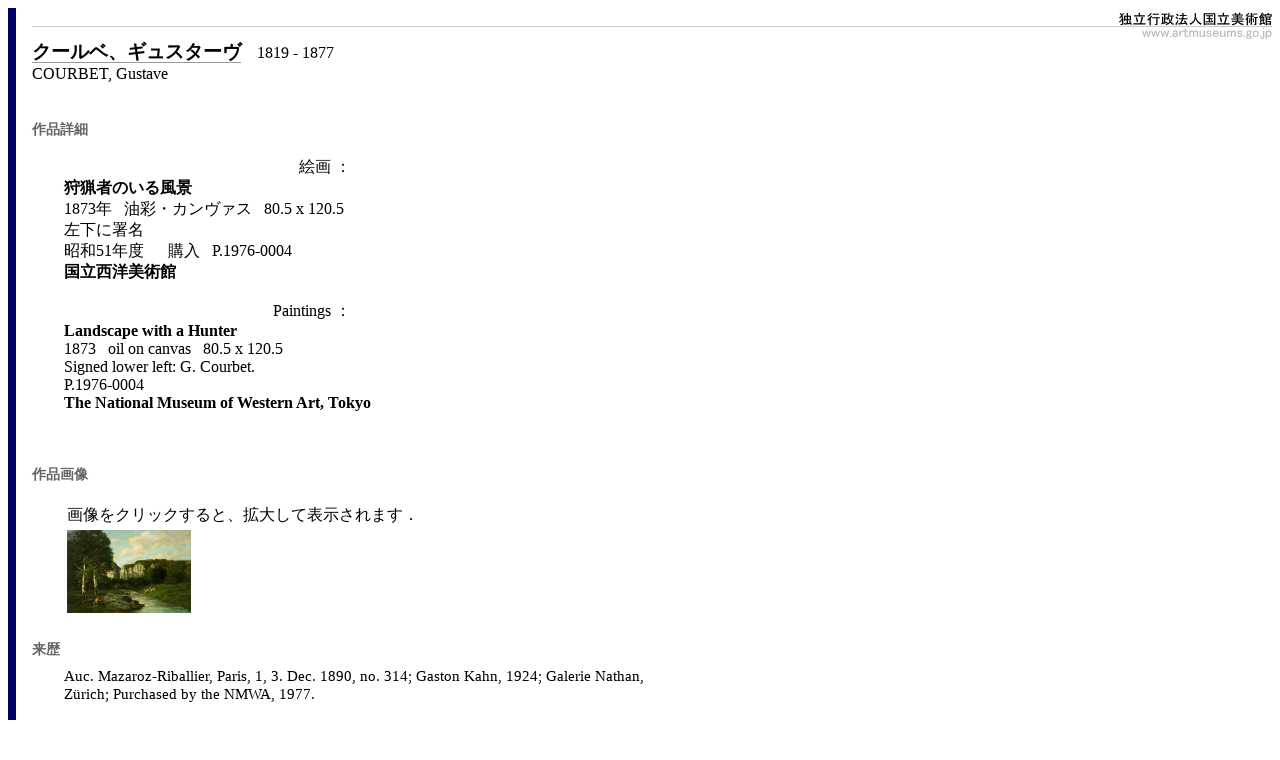

--- FILE ---
content_type: text/html; charset=UTF-8
request_url: https://search.artmuseums.go.jp/records.php?sakuhin=100121
body_size: 16017
content:

<HTML>
<HEAD>
<TITLE>独立行政法人国立美術館・所蔵作品検索</TITLE>
<LINK REL='stylesheet' TYPE='text/css' HREF='search.css'>
    <style type="text/css">
        tr.dataRow:hover{
            height: 34px;
            background-color: #eee;
        }
    </style>

</HEAD>

<BODY>
<script src="js/jquery-3.4.1.min.js"></script><script src="js/basics.js"></script><!-- 上部ロゴ -->
<DIV CLASS='header'>
<TABLE CELLPADDING='0' CELLSPACING='0' STYLE='width: 100%;'>
<TR STYLE='vertical-align: top;'>
<TD STYLE='border-bottom: #CCCCCC solid 1px;'>
    &nbsp;
</TD>
<TD STYLE='text-align: right;
           vertical-align: bottom;
           border-bottom: #CCCCCC solid 1px;'>
<A HREF='http://www.artmuseums.go.jp/'>
    <IMG SRC='./img/IAINMoA-logo-149x18.jpg' ALT='独立行政法人国立美術館' BORDER='0'></A></TD></TR>
<TR><TD COLSPAN='2' STYLE='text-align: right;'>
<A HREF='http://www.artmuseums.go.jp/'>
    <IMG SRC='./img/IAINMoA99x15.gif' ALT='www.artmuseums.go.jp' BORDER='0'></A></TD></TR>
</TABLE>
</DIV>
<!-- 上部ロゴ -->

<BIG STYLE='border-bottom: #999999 solid 1px;'><B>クールベ、ギュスターヴ</B></BIG>&nbsp;&nbsp;
&nbsp;1819 - 1877<br>COURBET, Gustave&nbsp;&nbsp;<br><br><P><SPAN CLASS='heading'>作品詳細</SPAN><BR>
<DIV STYLE='margin-left: 2em;'>
		<table border='0' cellspacing=0' cellpadding='0'>
			<tr>
				<td align=right>絵画&nbsp;：&nbsp;&nbsp;&nbsp;&nbsp;&nbsp;</td>
			</tr>
			<tr>
				<td><B>狩猟者のいる風景</B></td>
			</tr>
			<tr>
				<td>1873年&nbsp;&nbsp;&nbsp;油彩・カンヴァス&nbsp;&nbsp;&nbsp;80.5 x 120.5				</td>
			</tr>
			<tr>
				<td>左下に署名</td>
			</tr>
			<tr>
				<td>				</td>
			</tr>
			<tr>
				<td>昭和51年度&nbsp;&nbsp;&nbsp;&nbsp;&nbsp;&nbsp;購入&nbsp;&nbsp;&nbsp;P.1976-0004				</td>
			</tr>
			<tr>
				<td><b>国立西洋美術館</b></td>
			</tr>
			<tr>
				<td>　　</td>
			</tr>
			<tr>
				<td align=right>Paintings&nbsp;：&nbsp;&nbsp;&nbsp;&nbsp;&nbsp;			<tr>
				<td><B>Landscape with a Hunter</B></td>
			</tr>
			<tr>
				<td>1873&nbsp;&nbsp;&nbsp;oil on canvas&nbsp;&nbsp;&nbsp;80.5 x 120.5				</td>
			</tr>
			<tr>
				<td>Signed lower left: G. Courbet.</td>
			</tr>
			<tr>
				<td>				</td>
			</tr>
			<tr>
				<td>P.1976-0004				</td>
			</tr>
			<tr>
				<td><b>The National Museum of Western Art, Tokyo</b></td>
			</tr>
			</table>
</DIV></P><br>
<P><SPAN class=heading>作品画像</SPAN><BR>
<DIV style='MARGIN-LEFT: 2em'>
<TABLE>
	<TR>
		<TD colspan = '4'>画像をクリックすると、拡大して表示されます．</TD>
	</TR>
	<TR>
	<TD valign=middle>
		<A HREF = 'gazou.php?id=100121&edaban=3'>
			<img src = 'jpeg/mid/nmwa/0002600003.jpg' border=0>
		</A>
	</TD>
	</TR>
</TABLE>
</DIV>
        <style type="text/css">
            .rekishi{
                font-size:95%;
                width:600px;
                margin-left:24px;
            }
            .rekishi td {
                font-size:95%;
                vertical-align: top;
                padding-right:18px;
                padding-top:8px;
            }
        </style>

                <div style="margin:24px 0 24px 0;">
            <SPAN class=heading>来歴</SPAN>
            <div class="rekishi" style="margin-top:8px; margin-left:32px;">
                Auc. Mazaroz-Riballier, Paris, 1, 3. Dec. 1890, no. 314; Gaston Kahn, 1924; Galerie Nathan, Zürich; Purchased by the NMWA, 1977.            </div>
        </div>
        
                <div style="margin:24px 0 24px 0;">
            <SPAN class=heading>展覧会歴</SPAN>
            <div class="rekishi">
                <table>
                                            <tr>
                            <td><strong>1924</strong></td>
                            <td>Les peintres de l'eau, Galerie Marcel Bernheim, Paris, 1924/0/0 - 1924/0/0</td>
                        </tr>
                                            <tr>
                            <td><strong>1978</strong></td>
                            <td>ヨーロッパの風景画, 山梨県立美術館, 甲府, 1978/11/3 - 1979/1/15, cat. no. 66</td>
                        </tr>
                                            <tr>
                            <td><strong>1978</strong></td>
                            <td>ヨーロッパの風景画, 国立西洋美術館, 1978/9/14 - 1978/10/26, cat. no. 69, repr.</td>
                        </tr>
                                            <tr>
                            <td><strong>1981</strong></td>
                            <td>[文化庁巡回展] 国立美術館所蔵　内外美術名品展, 岩手県民会館, 盛岡, 1981/10/28 - 1981/11/11, cat. no. 2</td>
                        </tr>
                                            <tr>
                            <td><strong>1981</strong></td>
                            <td>[文化庁巡回展] 国立美術館所蔵　内外美術名品展, 弘前市立博物館, 1981/10/7 - 1981/10/21, cat. no. 2</td>
                        </tr>
                                            <tr>
                            <td><strong>1981</strong></td>
                            <td>[文化庁巡回展] 国立美術館所蔵　内外美術名品展, 福島県文化センター, 福島, 1981/11/18 - 1981/12/2, cat. no. 2</td>
                        </tr>
                                            <tr>
                            <td><strong>1982</strong></td>
                            <td>[文化庁巡回展] 国立美術館所蔵　内外美術名品展, 鳥取県立博物館, 鳥取, 1982/10/1 - 1982/10/17, cat. no. 2</td>
                        </tr>
                                            <tr>
                            <td><strong>1982</strong></td>
                            <td>[文化庁巡回展] 国立美術館所蔵　内外美術名品展, 香川県文化会館, 高松, 1982/10/23 - 1982/11/7, cat. no. 2</td>
                        </tr>
                                            <tr>
                            <td><strong>1982</strong></td>
                            <td>[文化庁巡回展] 国立美術館所蔵　内外美術名品展, 高知県立郷土文化会館, 高知, 1982/11/13 - 1982/11/28, cat. no. 2</td>
                        </tr>
                                            <tr>
                            <td><strong>1989</strong></td>
                            <td>国立西洋美術館所蔵　近代フランス絵画展, 都城市立美術館, 1989/4/15 - 1989/5/14, cat. no. 2, col. repr.</td>
                        </tr>
                                            <tr>
                            <td><strong>1991</strong></td>
                            <td>[文化庁巡回展] 国立西洋美術館所蔵作品による近代フランス美術展, 八戸市美術館, 1991/9/28 - 1991/10/27, cat. no. 1</td>
                        </tr>
                                            <tr>
                            <td><strong>1992</strong></td>
                            <td>[地方美術館との連携協力展] 国立西洋美術館所蔵作品による　近代フランス美術展, 浦添市美術館, 1992/11/3 - 1992/12/7, cat. no. 1</td>
                        </tr>
                                            <tr>
                            <td><strong>1995</strong></td>
                            <td>近代日本の美術 ― 東洋と西洋のはざまに：平成7年度国立博物館・美術館巡回展, 長崎県立博物館, 1995/11/1 - 1995/11/30, cat. no. 21, col. repr.</td>
                        </tr>
                                            <tr>
                            <td><strong>2007</strong></td>
                            <td>[国立美術館巡回展] 国立西洋美術館所蔵　ヨーロッパ美術の精華―神々と自然のかたち―, 姫路市立美術館, 2007/11/4 - 2007/12/2, cat. no. 16</td>
                        </tr>
                                            <tr>
                            <td><strong>2007</strong></td>
                            <td>[国立美術館巡回展] 国立西洋美術館所蔵　ヨーロッパ美術の精華―神々と自然のかたち―, 松本市美術館, 2007/12/11 - 2008/2/3, cat. no. 16</td>
                        </tr>
                                            <tr>
                            <td><strong>2013</strong></td>
                            <td>モネ、風景をみる眼：19世紀フランス風景画の革新, ポーラ美術館, 2013/7/13 - 2013/11/24, 国立西洋美術館, 2013年12月7日–2014年3月9日, cat. no. 24, col. repr.</td>
                        </tr>
                                    </table>
            </div>
        </div>
        
                    <div style="margin:24px 0 24px 0;">
                <SPAN class=heading>参考文献</SPAN>
                <div class="rekishi">
                    <table>
                                                    <tr>
                                <td><strong>1924</strong></td>
                                <td>Bulletin de l'art ancien et moderne. February, 1924, p. 39, repr.</td>
                            </tr>
                                                    <tr>
                                <td><strong>1978</strong></td>
                                <td>国立西洋美術館名作選. 東京, 国立西洋美術館, 1978, no. 33, repr.</td>
                            </tr>
                                                    <tr>
                                <td><strong>1978</strong></td>
                                <td>Fernier, Robert. La vie et l'œuvre de Gustave Courbet: catalogue raisonné. tome 2, Lausanne/Paris, Bibliothèque des Arts, 1978, p. 174, no. 884, repr.</td>
                            </tr>
                                                    <tr>
                                <td><strong>1979</strong></td>
                                <td>国立西洋美術館年報. No. 11 (1976), 1979, 越 宏一. [作品解説]. pp. 14-15, 新収作品目録. pp. 20-21, repr.</td>
                            </tr>
                                                    <tr>
                                <td><strong>1979</strong></td>
                                <td>国立西洋美術館総目録: 絵画篇. 東京, 国立西洋美術館, 1979, no. 75, repr.</td>
                            </tr>
                                            </table>
                </div>
            </div>
            
        <P><SPAN class=heading>関連リンク</SPAN><BR>
<div id="sakuhin_kaisetsu">
	<li><a href="http://collection.nmwa.go.jp/P.1976-0004.html" class="nodeco" target="_blank">&nbsp;国立西洋美術館</a></li>
</div>
	<P><div class="heading">「クールベ、ギュスターヴ」の作品一覧</div>
		<div id="sakuhin_list">
			<p>
				<table>
					<tr>
			<td style='width:150px'>作家名</td>
			<td style='width:320px;'>作品名</td>
			<td style='width:110px'>制作年</td>
			<td style='width:100px'>ジャンル</td>
			<td style='width:150px;'>所蔵館</td>
			<td style='width:50px; text-align:center'>画像</td>
					</tr>
					<tr class='dataRow'>
						<td>クールベ、ギュスターヴ</td>
						<TD><A HREF='records.php?sakuhin=100116'>眠れる裸婦</A></TD>
						<td>1858</td>
						<td>絵画</td>
						<td>国立西洋美術館</td>
						<td><a href='records.php?sakuhin=100116'><div style="text-align:center;"><img style="height:32px" src="jpeg/thumbs/nmwa/0003350003.jpg"></div></a></td>
					</tr>
					<tr class='dataRow'>
						<td>クールベ、ギュスターヴ</td>
						<TD><A HREF='records.php?sakuhin=100117'>罠にかかった狐</A></TD>
						<td>1860</td>
						<td>絵画</td>
						<td>国立西洋美術館</td>
						<td><a href='records.php?sakuhin=100117'><div style="text-align:center;"><img style="height:32px" src="jpeg/thumbs/nmwa/0000610003.jpg"></div></a></td>
					</tr>
					<tr class='dataRow'>
						<td>クールベ、ギュスターヴ</td>
						<TD><A HREF='records.php?sakuhin=100118'>肌ぬぎの女</A></TD>
						<td>1867</td>
						<td>絵画</td>
						<td>国立西洋美術館</td>
						<td><a href='records.php?sakuhin=100118'><div style="text-align:center;"><img style="height:32px" src="jpeg/thumbs/nmwa/0000580002.jpg"></div></a></td>
					</tr>
					<tr class='dataRow'>
						<td>クールベ、ギュスターヴ</td>
						<TD><A HREF='records.php?sakuhin=100119'>もの思うジプシー女</A></TD>
						<td>1869</td>
						<td>絵画</td>
						<td>国立西洋美術館</td>
						<td><a href='records.php?sakuhin=100119'><div style="text-align:center;"><img style="height:32px" src="jpeg/thumbs/nmwa/0000600003.jpg"></div></a></td>
					</tr>
					<tr class='dataRow'>
						<td>クールベ、ギュスターヴ</td>
						<TD><A HREF='records.php?sakuhin=100122'>波</A></TD>
						<td>c.1870</td>
						<td>絵画</td>
						<td>国立西洋美術館</td>
						<td><a href='records.php?sakuhin=100122'><div style="text-align:center;"><img style="height:32px" src="jpeg/thumbs/nmwa/0000620003.jpg"></div></a></td>
					</tr>
					<tr class='dataRow'>
						<td>クールベ、ギュスターヴ</td>
						<TD><A HREF='records.php?sakuhin=100123'>りんご</A></TD>
						<td>c.1871</td>
						<td>絵画</td>
						<td>国立西洋美術館</td>
						<td><a href='records.php?sakuhin=100123'><div style="text-align:center;"><img style="height:32px" src="jpeg/thumbs/nmwa/0000590002.jpg"></div></a></td>
					</tr>
					<tr class='dataRow'>
						<td>クールベ、ギュスターヴ</td>
						<TD><A HREF='records.php?sakuhin=100120'>馬小屋</A></TD>
						<td>1873</td>
						<td>絵画</td>
						<td>国立西洋美術館</td>
						<td><a href='records.php?sakuhin=100120'><div style="text-align:center;"><img style="height:32px" src="jpeg/thumbs/nmwa/0000560002.jpg"></div></a></td>
					</tr>
					<tr class='dataRow'>
						<td>クールベ、ギュスターヴ</td>
						<TD><A HREF='records.php?sakuhin=100121'>狩猟者のいる風景</A></TD>
						<td>1873</td>
						<td>絵画</td>
						<td>国立西洋美術館</td>
						<td><a href='records.php?sakuhin=100121'><div style="text-align:center;"><img style="height:32px" src="jpeg/thumbs/nmwa/0002600003.jpg"></div></a></td>
					</tr>
					<tr class='dataRow'>
						<td>クールベ、ギュスターヴ</td>
						<TD><A HREF='records.php?sakuhin=100124'>雪景色</A></TD>
						<td></td>
						<td>絵画</td>
						<td>国立西洋美術館</td>
						<td><a href='records.php?sakuhin=100124'><div style="text-align:center;"><img style="height:32px" src="jpeg/thumbs/nmwa/0000570002.jpg"></div></a></td>
					</tr>
				</table>
			</div>

<P><A HREF='index.php' CLASS='button'>検索メニューにもどる</A></P>

<!-- 下部ロゴ -->
<DIV CLASS="footer">
<TABLE STYLE="width: 100%;" STYLE='margin-top: 2em; border-top: #CCCCCC solid 1px;'>
<TD STYLE="text-align: right;">
<A HREF='http://www.artmuseums.go.jp/' STYLE='color: gray;font-size: x-small;text-decoration: none;'>
独立行政法人国立美術館<br>Independent Administrative Institution National Museum of Art
</A>
</TD></TR>
<TR STYLE="vertical-align: top;">
<TD colspan="2">
<div STYLE='font-size: xx-small;text-decoration: none;'><br>本サイトに掲載された全てのテキスト、画像等に関する著作権その他の権利は、独立行政法人国立美術館または現著作者その他の権利者に帰属します。これらを無断で使用することは禁じます。</div>
</TD></TR>
</TABLE>
</DIV>
<!-- 下部ロゴ -->
<SCRIPT LANGUAGE="JavaScript">
<!--
function openWindow(target) {
	window.open(target, "", "WIDTH=640,HEIGHT=480,scrollbars=yes,resizable=yes");
}
//-->
</SCRIPT>
</BODY>
</HTML>
